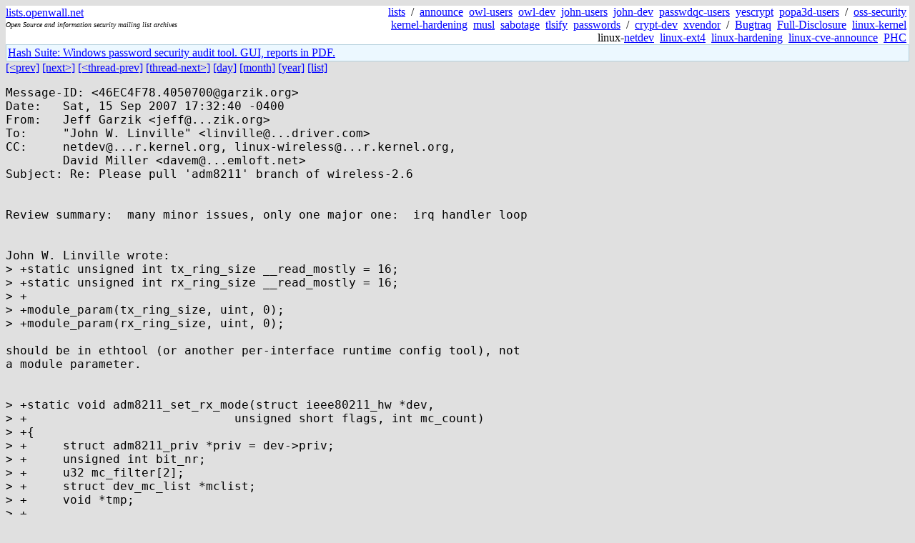

--- FILE ---
content_type: text/html; charset=utf-8
request_url: https://lists.openwall.net/netdev/2007/09/15/44
body_size: 12055
content:
<!DOCTYPE HTML PUBLIC "-//W3C//DTD HTML 4.0 Transitional//EN">
<html>
<head>
<meta name="viewport" content="width=device-width, initial-scale=1">
<style type="text/css">
body { font-size: 16px; }
.cal_brief { text-align: center; }
.cal_brief td:first-child { background: inherit; }
.cal_brief td { background: #ccc; width: 5ex; padding: 2px; }
.cal_big { text-align: center; padding: 0; margin: 0; }
.cal_big td { padding: 0 2px; }
.cal_mon { text-align: center; }
.cal_mon th { font-size: small; padding: 0; margin: 0; }
.cal_mon td { background: #ccc; width: 5ex; height: 1.5em;
	padding: 2px; text-align: right; }
.cal_mon td[colspan] { background: inherit; }
.cal_mon sup { color: #F0F0F0; text-align: left; float: left;
	margin-top: -2pt; font-weight: bold; }
.cal_mon a { text-align: right; margin-left: -4em; float: right; }
</style>

<title>netdev - Re: Please pull 'adm8211' branch of wireless-2.6</title>


</head>

<BODY bgcolor="#E0E0E0" text="black" link="blue" alink="red" vlink="navy">



<TABLE bgcolor="white" width="100%" border="0" cellspacing="0" cellpadding="0">
<TR>
<TD width="39%">
<A HREF="https://lists.openwall.net">lists.openwall.net</A>
<TD width="1%" rowspan="3">&nbsp;
<TD width="60%" align="right" rowspan="3">
<A HREF="/">lists</A>&nbsp;
/&nbsp;
<A HREF="https://www.openwall.com/lists/announce/">announce</A>&nbsp;
<A HREF="https://www.openwall.com/lists/owl-users/">owl-users</A>&nbsp;
<A HREF="https://www.openwall.com/lists/owl-dev/">owl-dev</A>&nbsp;
<A HREF="https://www.openwall.com/lists/john-users/">john-users</A>&nbsp;
<A HREF="https://www.openwall.com/lists/john-dev/">john-dev</A>&nbsp;
<A HREF="https://www.openwall.com/lists/passwdqc-users/">passwdqc-users</A>&nbsp;
<A HREF="https://www.openwall.com/lists/yescrypt/">yescrypt</A>&nbsp;
<A HREF="https://www.openwall.com/lists/popa3d-users/">popa3d-users</A>&nbsp;
/&nbsp;
<A HREF="https://www.openwall.com/lists/oss-security/">oss-security</A>&nbsp;
<A HREF="https://www.openwall.com/lists/kernel-hardening/">kernel-hardening</A>&nbsp;
<A HREF="https://www.openwall.com/lists/musl/">musl</A>&nbsp;
<A HREF="https://www.openwall.com/lists/sabotage/">sabotage</A>&nbsp;
<A HREF="https://www.openwall.com/lists/tlsify/">tlsify</A>&nbsp;
<A HREF="https://www.openwall.com/lists/passwords/">passwords</A>&nbsp;
/&nbsp;
<A HREF="https://www.openwall.com/lists/crypt-dev/">crypt-dev</A>&nbsp;
<A HREF="https://www.openwall.com/lists/xvendor/">xvendor</A>&nbsp;
/&nbsp;
<A HREF="/bugtraq/">Bugtraq</A>&nbsp;
<A HREF="/full-disclosure/">Full-Disclosure</A>&nbsp;
<A HREF="/linux-kernel/">linux-kernel</A>&nbsp;
linux-<A HREF="/netdev/">netdev</A>&nbsp;
<A HREF="/linux-ext4/">linux-ext4</A>&nbsp;
<a href="/linux-hardening/">linux-hardening</a>&nbsp;
<a href="/linux-cve-announce/">linux-cve-announce</a>&nbsp;
<a href="/phc-discussions/">PHC</a>&nbsp;
<TR><TD>
<DIV><FONT SIZE="-2"><I>Open Source and information security mailing list archives</I></FONT></DIV>
<TR><TD>&nbsp;
</TABLE>

<TABLE bgcolor="#B4D0DC" width="100%" border="0" cellspacing="0" cellpadding="1">
<TR><TD>
<TABLE width="100%" border="0" cellspacing="0" cellpadding="2">
<TR><TD bgcolor="#ECF8FF">

<a href="https://hashsuite.openwall.net">
Hash Suite: Windows password security audit tool. GUI, reports in PDF.</a>


</TABLE>
</TABLE>


<a href="43">[&lt;prev]</a> <a href="45">[next&gt;]</a> <a href="41">[&lt;thread-prev]</a> <a href="../../../2007/09/16/1">[thread-next&gt;]</a> <a href=".">[day]</a> <a href="..">[month]</a> <a href="../..">[year]</a> <a href="../../..">[list]</a>
<pre style="white-space: pre-wrap">
Message-ID: &lt;46EC4F78.4050700&#64;garzik.org&gt;
Date:	Sat, 15 Sep 2007 17:32:40 -0400
From:	Jeff Garzik &lt;jeff&#64;...zik.org&gt;
To:	"John W. Linville" &lt;linville&#64;...driver.com&gt;
CC:	netdev&#64;...r.kernel.org, linux-wireless&#64;...r.kernel.org,
	David Miller &lt;davem&#64;...emloft.net&gt;
Subject: Re: Please pull 'adm8211' branch of wireless-2.6


Review summary:  many minor issues, only one major one:  irq handler loop


John W. Linville wrote:
&gt; +static unsigned int tx_ring_size __read_mostly = 16;
&gt; +static unsigned int rx_ring_size __read_mostly = 16;
&gt; +
&gt; +module_param(tx_ring_size, uint, 0);
&gt; +module_param(rx_ring_size, uint, 0);

should be in ethtool (or another per-interface runtime config tool), not 
a module parameter.


&gt; +static void adm8211_set_rx_mode(struct ieee80211_hw *dev,
&gt; +				unsigned short flags, int mc_count)
&gt; +{
&gt; +	struct adm8211_priv *priv = dev-&gt;priv;
&gt; +	unsigned int bit_nr;
&gt; +	u32 mc_filter[2];
&gt; +	struct dev_mc_list *mclist;
&gt; +	void *tmp;
&gt; +
&gt; +	if (flags &amp; IFF_PROMISC) {
&gt; +		priv-&gt;nar |= ADM8211_NAR_PR;
&gt; +		priv-&gt;nar &amp;= ~ADM8211_NAR_MM;
&gt; +		mc_filter[1] = mc_filter[0] = ~0;
&gt; +	} else if ((flags &amp; IFF_ALLMULTI) || (mc_count &gt; -1)) {

mc_count &gt; -1 ?

what kind of bogus placeholder is that?


&gt; +		priv-&gt;nar &amp;= ~ADM8211_NAR_PR;
&gt; +		priv-&gt;nar |= ADM8211_NAR_MM;
&gt; +		mc_filter[1] = mc_filter[0] = ~0;
&gt; +	} else {
&gt; +		priv-&gt;nar &amp;= ~(ADM8211_NAR_MM | ADM8211_NAR_PR);
&gt; +		mc_filter[1] = mc_filter[0] = 0;
&gt; +		mclist = NULL;
&gt; +		while ((mclist = ieee80211_get_mc_list_item(dev, mclist, &amp;tmp))) {
&gt; +			bit_nr = ether_crc(ETH_ALEN, mclist-&gt;dmi_addr) &gt;&gt; 26;
&gt; +
&gt; +			bit_nr &amp;= 0x3F;
&gt; +			mc_filter[bit_nr &gt;&gt; 5] |= 1 &lt;&lt; (bit_nr &amp; 31);
&gt; +		}
&gt; +	}
&gt; +
&gt; +	ADM8211_IDLE_RX();
&gt; +
&gt; +	ADM8211_CSR_WRITE(MAR0, mc_filter[0]);
&gt; +	ADM8211_CSR_WRITE(MAR1, mc_filter[1]);
&gt; +	ADM8211_CSR_READ(NAR);
&gt; +
&gt; +	if (flags &amp; IFF_PROMISC)
&gt; +		dev-&gt;flags |= IEEE80211_HW_RX_INCLUDES_FCS;
&gt; +	else
&gt; +		dev-&gt;flags &amp;= ~IEEE80211_HW_RX_INCLUDES_FCS;

why does promisc dictate inclusion of FCS?


&gt; +static void adm8211_interrupt_tci(struct ieee80211_hw *dev)
&gt; +{
&gt; +	struct adm8211_priv *priv = dev-&gt;priv;
&gt; +	unsigned int dirty_tx;
&gt; +
&gt; +	spin_lock(&amp;priv-&gt;lock);
&gt; +
&gt; +	for (dirty_tx = priv-&gt;dirty_tx; priv-&gt;cur_tx - dirty_tx; dirty_tx++) {
&gt; +		unsigned int entry = dirty_tx % priv-&gt;tx_ring_size;
&gt; +		u32 status = le32_to_cpu(priv-&gt;tx_ring[entry].status);
&gt; +		struct adm8211_tx_ring_info *info;
&gt; +		struct sk_buff *skb;
&gt; +
&gt; +		if (status &amp; TDES0_CONTROL_OWN ||
&gt; +		    !(status &amp; TDES0_CONTROL_DONE))
&gt; +			break;
&gt; +
&gt; +		info = &amp;priv-&gt;tx_buffers[entry];
&gt; +		skb = info-&gt;skb;
&gt; +
&gt; +		/* TODO: check TDES0_STATUS_TUF and TDES0_STATUS_TRO */
&gt; +
&gt; +		pci_unmap_single(priv-&gt;pdev, info-&gt;mapping,
&gt; +				 info-&gt;skb-&gt;len, PCI_DMA_TODEVICE);
&gt; +
&gt; +		if (info-&gt;tx_control.flags &amp; IEEE80211_TXCTL_REQ_TX_STATUS) {
&gt; +			struct ieee80211_tx_status tx_status = {{0}};
&gt; +			struct ieee80211_hdr *hdr;
&gt; +			size_t hdrlen = info-&gt;hdrlen;
&gt; +
&gt; +			skb_pull(skb, sizeof(struct adm8211_tx_hdr));
&gt; +			hdr = (struct ieee80211_hdr *)skb_push(skb, hdrlen);
&gt; +			memcpy(hdr, skb-&gt;cb, hdrlen);
&gt; +			memcpy(&amp;tx_status.control, &amp;info-&gt;tx_control,
&gt; +			       sizeof(tx_status.control));
&gt; +			if (!(status &amp; TDES0_STATUS_ES))
&gt; +				tx_status.flags |= IEEE80211_TX_STATUS_ACK;
&gt; +			ieee80211_tx_status_irqsafe(dev, skb, &amp;tx_status);
&gt; +		} else
&gt; +			dev_kfree_skb_irq(skb);
&gt; +		info-&gt;skb = NULL;
&gt; +	}
&gt; +
&gt; +	if (priv-&gt;cur_tx - dirty_tx &lt; priv-&gt;tx_ring_size - 2)
&gt; +		ieee80211_wake_queue(dev, 0);

not this driver's fault, but, ieee80211_wake_queue() warrants revisiting 
now that MQ stuff is in

when queue==0 is hardcoded, you can just use netif_wake/stop_queue() AFAICS


&gt; +static void adm8211_interrupt_rci(struct ieee80211_hw *dev)
&gt; +{
&gt; +	struct adm8211_priv *priv = dev-&gt;priv;
&gt; +	unsigned int entry = priv-&gt;cur_rx % priv-&gt;rx_ring_size;
&gt; +	u32 status;
&gt; +	unsigned int pktlen;
&gt; +	struct sk_buff *skb, *newskb;
&gt; +	unsigned int limit = priv-&gt;rx_ring_size;
&gt; +	static const u8 rate_tbl[] = {10, 20, 55, 110, 220};
&gt; +	u8 rssi, rate;
&gt; +
&gt; +	while (!(priv-&gt;rx_ring[entry].status &amp; cpu_to_le32(RDES0_STATUS_OWN))) {
&gt; +		if (!limit--)
&gt; +			break;
&gt; +
&gt; +		status = le32_to_cpu(priv-&gt;rx_ring[entry].status);
&gt; +		rate = (status &amp; RDES0_STATUS_RXDR) &gt;&gt; 12;
&gt; +		rssi = le32_to_cpu(priv-&gt;rx_ring[entry].length) &amp;
&gt; +			RDES1_STATUS_RSSI;
&gt; +
&gt; +		pktlen = status &amp; RDES0_STATUS_FL;
&gt; +		if (pktlen &gt; RX_PKT_SIZE) {
&gt; +			if (net_ratelimit())
&gt; +				printk(KERN_DEBUG "%s: frame too long (%d)\n",
&gt; +				       wiphy_name(dev-&gt;wiphy), pktlen);
&gt; +			pktlen = RX_PKT_SIZE;
&gt; +		}
&gt; +
&gt; +		if (!priv-&gt;soft_rx_crc &amp;&amp; status &amp; RDES0_STATUS_ES) {
&gt; +			skb = NULL; /* old buffer will be reused */
&gt; +			/* TODO: update RX error stats */
&gt; +			/* TODO: check RDES0_STATUS_CRC*E */
&gt; +		} else if (pktlen &lt; RX_COPY_BREAK) {
&gt; +			skb = dev_alloc_skb(pktlen);
&gt; +			if (skb) {
&gt; +				pci_dma_sync_single_for_cpu(
&gt; +					priv-&gt;pdev,
&gt; +					priv-&gt;rx_buffers[entry].mapping,
&gt; +					pktlen, PCI_DMA_FROMDEVICE);
&gt; +				memcpy(skb_put(skb, pktlen),
&gt; +				       skb_tail_pointer(priv-&gt;rx_buffers[entry].skb),
&gt; +				       pktlen);
&gt; +				pci_dma_sync_single_for_device(
&gt; +					priv-&gt;pdev,
&gt; +					priv-&gt;rx_buffers[entry].mapping,
&gt; +					RX_PKT_SIZE, PCI_DMA_FROMDEVICE);
&gt; +			}
&gt; +		} else {
&gt; +			newskb = dev_alloc_skb(RX_PKT_SIZE);
&gt; +			if (newskb) {
&gt; +				skb = priv-&gt;rx_buffers[entry].skb;
&gt; +				skb_put(skb, pktlen);
&gt; +				pci_unmap_single(
&gt; +					priv-&gt;pdev,
&gt; +					priv-&gt;rx_buffers[entry].mapping,
&gt; +					RX_PKT_SIZE, PCI_DMA_FROMDEVICE);
&gt; +				priv-&gt;rx_buffers[entry].skb = newskb;
&gt; +				priv-&gt;rx_buffers[entry].mapping =
&gt; +					pci_map_single(priv-&gt;pdev,
&gt; +						       skb_tail_pointer(newskb),
&gt; +						       RX_PKT_SIZE,
&gt; +						       PCI_DMA_FROMDEVICE);
&gt; +			} else {
&gt; +				skb = NULL;
&gt; +				/* TODO: update rx dropped stats */
&gt; +			}
&gt; +
&gt; +			priv-&gt;rx_ring[entry].buffer1 =
&gt; +				cpu_to_le32(priv-&gt;rx_buffers[entry].mapping);
&gt; +		}
&gt; +
&gt; +		priv-&gt;rx_ring[entry].status = cpu_to_le32(RDES0_STATUS_OWN |
&gt; +							  RDES0_STATUS_SQL);
&gt; +		priv-&gt;rx_ring[entry].length =
&gt; +			cpu_to_le32(RX_PKT_SIZE |
&gt; +				    (entry == priv-&gt;rx_ring_size - 1 ?
&gt; +				     RDES1_CONTROL_RER : 0));
&gt; +
&gt; +		if (skb) {
&gt; +			struct ieee80211_rx_status rx_status = {0};
&gt; +
&gt; +			if (priv-&gt;revid &lt; ADM8211_REV_CA)
&gt; +				rx_status.ssi = rssi;
&gt; +			else
&gt; +				rx_status.ssi = 100 - rssi;
&gt; +
&gt; +			if (rate &lt;= 4)
&gt; +				rx_status.rate = rate_tbl[rate];
&gt; +
&gt; +			rx_status.channel = priv-&gt;channel;
&gt; +			rx_status.freq = adm8211_channels[priv-&gt;channel - 1].freq;
&gt; +			rx_status.phymode = MODE_IEEE80211B;
&gt; +
&gt; +			ieee80211_rx_irqsafe(dev, skb, &amp;rx_status);
&gt; +		}
&gt; +
&gt; +		entry = (++priv-&gt;cur_rx) % priv-&gt;rx_ring_size;

the '%' operator is expensive.  mask combined with power-of-2 is better


&gt; +static irqreturn_t adm8211_interrupt(int irq, void *dev_id)
&gt; +{
&gt; +#define ADM8211_INT(x)							   \
&gt; +do {									   \
&gt; +	if (unlikely(stsr &amp; ADM8211_STSR_ ## x))			   \
&gt; +		printk(KERN_DEBUG "%s: " #x "\n", wiphy_name(dev-&gt;wiphy)); \
&gt; +} while (0)
&gt; +
&gt; +	struct ieee80211_hw *dev = dev_id;
&gt; +	struct adm8211_priv *priv = dev-&gt;priv;
&gt; +	unsigned int count = 0;
&gt; +	u32 stsr;
&gt; +
&gt; +	do {
&gt; +		stsr = ADM8211_CSR_READ(STSR);
&gt; +		ADM8211_CSR_WRITE(STSR, stsr);
&gt; +		if (stsr == 0xffffffff)
&gt; +			return IRQ_HANDLED;
&gt; +
&gt; +		if (!(stsr &amp; (ADM8211_STSR_NISS | ADM8211_STSR_AISS)))
&gt; +			break;
&gt; +
&gt; +		if (stsr &amp; ADM8211_STSR_RCI)
&gt; +			adm8211_interrupt_rci(dev);
&gt; +		if (stsr &amp; ADM8211_STSR_TCI)
&gt; +			adm8211_interrupt_tci(dev);
&gt; +
&gt; +		/*ADM8211_INT(LinkOn);*/
&gt; +		/*ADM8211_INT(LinkOff);*/
&gt; +
&gt; +		ADM8211_INT(PCF);
&gt; +		ADM8211_INT(BCNTC);
&gt; +		ADM8211_INT(GPINT);
&gt; +		ADM8211_INT(ATIMTC);
&gt; +		ADM8211_INT(TSFTF);
&gt; +		ADM8211_INT(TSCZ);
&gt; +		ADM8211_INT(SQL);
&gt; +		ADM8211_INT(WEPTD);
&gt; +		ADM8211_INT(ATIME);
&gt; +		/*ADM8211_INT(TBTT);*/
&gt; +		ADM8211_INT(TEIS);
&gt; +		ADM8211_INT(FBE);
&gt; +		ADM8211_INT(REIS);
&gt; +		ADM8211_INT(GPTT);
&gt; +		ADM8211_INT(RPS);
&gt; +		ADM8211_INT(RDU);
&gt; +		ADM8211_INT(TUF);
&gt; +		/*ADM8211_INT(TRT);*/
&gt; +		/*ADM8211_INT(TLT);*/
&gt; +		/*ADM8211_INT(TDU);*/
&gt; +		ADM8211_INT(TPS);

lame.  WAY too many branches, even if marked with unlikely()

this should be surrounded by a single "if stsr &amp; 
BITS_WE_SHOULD_NEVER_SEE" test


&gt; +	} while (count++ &lt; 20);

NAK -- talk about back to the past.

It's bogus to loop in the interrupt handler, then loop again in both RX 
and TX paths.  You are getting close to reinventing the wheel here.

Use NAPI rather than doing such a loop.



&gt; +#define WRITE_SYN(name,v_mask,v_shift,a_mask,a_shift,bits,prewrite,postwrite)\
&gt; +static void adm8211_rf_write_syn_ ## name (struct ieee80211_hw *dev,	     \
&gt; +					   u16 addr, u32 value) {	     \
&gt; +	struct adm8211_priv *priv = dev-&gt;priv;				     \
&gt; +	unsigned int i;							     \
&gt; +	u32 reg, bitbuf;						     \
&gt; +									     \
&gt; +	value &amp;= v_mask;						     \
&gt; +	addr &amp;= a_mask;							     \
&gt; +	bitbuf = (value &lt;&lt; v_shift) | (addr &lt;&lt; a_shift);		     \
&gt; +									     \
&gt; +	ADM8211_CSR_WRITE(SYNRF, ADM8211_SYNRF_IF_SELECT_1);		     \
&gt; +	ADM8211_CSR_READ(SYNRF);					     \
&gt; +	ADM8211_CSR_WRITE(SYNRF, ADM8211_SYNRF_IF_SELECT_0);		     \
&gt; +	ADM8211_CSR_READ(SYNRF);					     \
&gt; +									     \
&gt; +	if (prewrite) {							     \
&gt; +		ADM8211_CSR_WRITE(SYNRF, ADM8211_SYNRF_WRITE_SYNDATA_0);     \
&gt; +		ADM8211_CSR_READ(SYNRF);				     \
&gt; +	}								     \
&gt; +									     \
&gt; +	for (i = 0; i &lt;= bits; i++) {					     \
&gt; +		if (bitbuf &amp; (1 &lt;&lt; (bits - i)))				     \
&gt; +			reg = ADM8211_SYNRF_WRITE_SYNDATA_1;		     \
&gt; +		else							     \
&gt; +			reg = ADM8211_SYNRF_WRITE_SYNDATA_0;		     \
&gt; +									     \
&gt; +		ADM8211_CSR_WRITE(SYNRF, reg);				     \
&gt; +		ADM8211_CSR_READ(SYNRF);				     \
&gt; +									     \
&gt; +		ADM8211_CSR_WRITE(SYNRF, reg | ADM8211_SYNRF_WRITE_CLOCK_1); \
&gt; +		ADM8211_CSR_READ(SYNRF);				     \
&gt; +		ADM8211_CSR_WRITE(SYNRF, reg | ADM8211_SYNRF_WRITE_CLOCK_0); \
&gt; +		ADM8211_CSR_READ(SYNRF);				     \
&gt; +	}								     \
&gt; +									     \
&gt; +	if (postwrite == 1) {						     \
&gt; +		ADM8211_CSR_WRITE(SYNRF, reg | ADM8211_SYNRF_IF_SELECT_0);   \
&gt; +		ADM8211_CSR_READ(SYNRF);				     \
&gt; +	}								     \
&gt; +	if (postwrite == 2) {						     \
&gt; +		ADM8211_CSR_WRITE(SYNRF, reg | ADM8211_SYNRF_IF_SELECT_1);   \
&gt; +		ADM8211_CSR_READ(SYNRF);				     \
&gt; +	}								     \
&gt; +									     \
&gt; +	ADM8211_CSR_WRITE(SYNRF, 0);					     \
&gt; +	ADM8211_CSR_READ(SYNRF);					     \
&gt; +}
&gt; +
&gt; +WRITE_SYN(max2820,  0x00FFF, 0, 0x0F, 12, 15, 1, 1)
&gt; +WRITE_SYN(al2210l,  0xFFFFF, 4, 0x0F,  0, 23, 1, 1)
&gt; +WRITE_SYN(rfmd2958, 0x3FFFF, 0, 0x1F, 18, 23, 0, 1)
&gt; +WRITE_SYN(rfmd2948, 0x0FFFF, 4, 0x0F,  0, 21, 0, 2)

code bloat from hell.  just pass these arguments (or a pointer to an 
entry in a table that contains this info)



&gt; +static void adm8211_hw_init(struct ieee80211_hw *dev)
&gt; +{
&gt; +	struct adm8211_priv *priv = dev-&gt;priv;
&gt; +	u32 reg;
&gt; +	u8 cline;
&gt; +
&gt; +	reg = le32_to_cpu(ADM8211_CSR_READ(PAR));
&gt; +	reg |= ADM8211_PAR_MRLE | ADM8211_PAR_MRME;
&gt; +	reg &amp;= ~(ADM8211_PAR_BAR | ADM8211_PAR_CAL);

what do BAR and CAL bits do?


&gt; +	if (!pci_set_mwi(priv-&gt;pdev)) {
&gt; +		reg |= 0x1 &lt;&lt; 24;
&gt; +		pci_read_config_byte(priv-&gt;pdev, PCI_CACHE_LINE_SIZE, &amp;cline);
&gt; +
&gt; +		switch (cline) {
&gt; +		case  0x8: reg |= (0x1 &lt;&lt; 14);
&gt; +			   break;
&gt; +		case 0x16: reg |= (0x2 &lt;&lt; 14);
&gt; +			   break;
&gt; +		case 0x32: reg |= (0x3 &lt;&lt; 14);
&gt; +			   break;
&gt; +		  default: reg |= (0x0 &lt;&lt; 14);
&gt; +			   break;
&gt; +		}
&gt; +	}
&gt; +
&gt; +	ADM8211_CSR_WRITE(PAR, reg);

this should be set regardless of MWI usage AFAICS


&gt; +	reg = ADM8211_CSR_READ(CSR_TEST1);
&gt; +	reg &amp;= ~(0xF &lt;&lt; 28);
&gt; +	reg |= (1 &lt;&lt; 28) | (1 &lt;&lt; 31);
&gt; +	ADM8211_CSR_WRITE(CSR_TEST1, reg);
&gt; +
&gt; +	/* lose link after 4 lost beacons */
&gt; +	reg = (0x04 &lt;&lt; 21) | ADM8211_WCSR_TSFTWE | ADM8211_WCSR_LSOE;
&gt; +	ADM8211_CSR_WRITE(WCSR, reg);
&gt; +
&gt; +	/* Disable APM, enable receive FIFO threshold, and set drain receive
&gt; +	 * threshold to store-and-forward */
&gt; +	reg = ADM8211_CSR_READ(CMDR);
&gt; +	reg &amp;= ~(ADM8211_CMDR_APM | ADM8211_CMDR_DRT);
&gt; +	reg |= ADM8211_CMDR_RTE | ADM8211_CMDR_DRT_SF;
&gt; +	ADM8211_CSR_WRITE(CMDR, reg);
&gt; +
&gt; +	adm8211_set_rate(dev);
&gt; +
&gt; +	/* 4-bit values:
&gt; +	 * PWR1UP   = 8 * 2 ms
&gt; +	 * PWR0PAPE = 8 us or 5 us
&gt; +	 * PWR1PAPE = 1 us or 3 us
&gt; +	 * PWR0TRSW = 5 us
&gt; +	 * PWR1TRSW = 12 us
&gt; +	 * PWR0PE2  = 13 us
&gt; +	 * PWR1PE2  = 1 us
&gt; +	 * PWR0TXPE = 8 or 6 */
&gt; +	if (priv-&gt;revid &lt; ADM8211_REV_CA)
&gt; +		ADM8211_CSR_WRITE(TOFS2, 0x8815cd18);
&gt; +	else
&gt; +		ADM8211_CSR_WRITE(TOFS2, 0x8535cd16);
&gt; +
&gt; +	/* Enable store and forward for transmit */
&gt; +	priv-&gt;nar = ADM8211_NAR_SF | ADM8211_NAR_PB;
&gt; +	ADM8211_CSR_WRITE(NAR, priv-&gt;nar);
&gt; +
&gt; +	/* Reset RF */
&gt; +	ADM8211_CSR_WRITE(SYNRF, ADM8211_SYNRF_RADIO);
&gt; +	ADM8211_CSR_READ(SYNRF);
&gt; +	msleep(10);
&gt; +	ADM8211_CSR_WRITE(SYNRF, 0);
&gt; +	ADM8211_CSR_READ(SYNRF);
&gt; +	msleep(5);
&gt; +
&gt; +	/* Set CFP Max Duration to 0x10 TU */
&gt; +	reg = ADM8211_CSR_READ(CFPP);
&gt; +	reg &amp;= ~(0xffff &lt;&lt; 8);
&gt; +	reg |= 0x0010 &lt;&lt; 8;
&gt; +	ADM8211_CSR_WRITE(CFPP, reg);
&gt; +
&gt; +	/* USCNT = 0x16 (number of system clocks, 22 MHz, in 1us
&gt; +	 * TUCNT = 0x3ff - Tu counter 1024 us  */
&gt; +	ADM8211_CSR_WRITE(TOFS0, (0x16 &lt;&lt; 24) | 0x3ff);
&gt; +
&gt; +	/* SLOT=20 us, SIFS=110 cycles of 22 MHz (5 us),
&gt; +	 * DIFS=50 us, EIFS=100 us */
&gt; +	if (priv-&gt;revid &lt; ADM8211_REV_CA)
&gt; +		ADM8211_CSR_WRITE(IFST, (20 &lt;&lt; 23) | (110 &lt;&lt; 15) |
&gt; +					(50 &lt;&lt; 9)  | 100);
&gt; +	else
&gt; +		ADM8211_CSR_WRITE(IFST, (20 &lt;&lt; 23) | (24 &lt;&lt; 15) |
&gt; +					(50 &lt;&lt; 9)  | 100);
&gt; +
&gt; +	/* PCNT = 1 (MAC idle time awake/sleep, unit S)
&gt; +	 * RMRD = 2346 * 8 + 1 us (max RX duration)  */
&gt; +	ADM8211_CSR_WRITE(RMD, (1 &lt;&lt; 16) | 18769);
&gt; +
&gt; +	/* MART=65535 us, MIRT=256 us, TSFTOFST=0 us */
&gt; +	ADM8211_CSR_WRITE(RSPT, 0xffffff00);
&gt; +
&gt; +	/* Initialize BBP (and SYN) */
&gt; +	adm8211_hw_init_bbp(dev);
&gt; +
&gt; +	/* make sure interrupts are off */
&gt; +	ADM8211_CSR_WRITE(IER, 0);
&gt; +
&gt; +	/* ACK interrupts */
&gt; +	ADM8211_CSR_WRITE(STSR, ADM8211_CSR_READ(STSR));
&gt; +
&gt; +	/* Setup WEP (turns it off for now) */
&gt; +	reg = ADM8211_CSR_READ(MACTEST);
&gt; +	reg &amp;= ~(7 &lt;&lt; 20);
&gt; +	ADM8211_CSR_WRITE(MACTEST, reg);
&gt; +
&gt; +	reg = ADM8211_CSR_READ(WEPCTL);
&gt; +	reg &amp;= ~ADM8211_WEPCTL_WEPENABLE;
&gt; +	reg |= ADM8211_WEPCTL_WEPRXBYP;
&gt; +	ADM8211_CSR_WRITE(WEPCTL, reg);
&gt; +
&gt; +	/* Clear the missed-packet counter. */
&gt; +	ADM8211_CSR_READ(LPC);
&gt; +
&gt; +	if (!priv-&gt;mac_addr)
&gt; +		return;
&gt; +
&gt; +	/* set mac address */
&gt; +	ADM8211_CSR_WRITE(PAR0, *(u32 *)priv-&gt;mac_addr);
&gt; +	ADM8211_CSR_WRITE(PAR1, *(u16 *)&amp;priv-&gt;mac_addr[4]);
&gt; +}

&gt; +static int adm8211_init_rings(struct ieee80211_hw *dev)
&gt; +{
&gt; +	struct adm8211_priv *priv = dev-&gt;priv;
&gt; +	struct adm8211_desc *desc = NULL;
&gt; +	struct adm8211_rx_ring_info *rx_info;
&gt; +	struct adm8211_tx_ring_info *tx_info;
&gt; +	unsigned int i;
&gt; +
&gt; +	for (i = 0; i &lt; priv-&gt;rx_ring_size; i++) {
&gt; +		desc = &amp;priv-&gt;rx_ring[i];
&gt; +		desc-&gt;status = 0;
&gt; +		desc-&gt;length = cpu_to_le32(RX_PKT_SIZE);
&gt; +		priv-&gt;rx_buffers[i].skb = NULL;
&gt; +	}
&gt; +	/* Mark the end of RX ring; hw returns to base address after this
&gt; +	 * descriptor */
&gt; +	desc-&gt;length |= cpu_to_le32(RDES1_CONTROL_RER);
&gt; +
&gt; +	for (i = 0; i &lt; priv-&gt;rx_ring_size; i++) {
&gt; +		desc = &amp;priv-&gt;rx_ring[i];
&gt; +		rx_info = &amp;priv-&gt;rx_buffers[i];
&gt; +
&gt; +		rx_info-&gt;skb = dev_alloc_skb(RX_PKT_SIZE);
&gt; +		if (rx_info-&gt;skb == NULL)
&gt; +			break;

it seems highly bogus to set RX_PKT_SIZE for all RX descriptors, then 
bail if allocation starts failing.  the state of the ring becomes out of 
sync with reality.




&gt; +/* Transmit skb w/adm8211_tx_hdr (802.11 header created by hardware) */
&gt; +static void adm8211_tx_raw(struct ieee80211_hw *dev, struct sk_buff *skb,
&gt; +			   u16 plcp_signal,
&gt; +			   struct ieee80211_tx_control *control,
&gt; +			   size_t hdrlen)
&gt; +{
&gt; +	struct adm8211_priv *priv = dev-&gt;priv;
&gt; +	unsigned long flags;
&gt; +	dma_addr_t mapping;
&gt; +	unsigned int entry;
&gt; +	u32 flag;
&gt; +
&gt; +	mapping = pci_map_single(priv-&gt;pdev, skb-&gt;data, skb-&gt;len,
&gt; +				 PCI_DMA_TODEVICE);
&gt; +
&gt; +	spin_lock_irqsave(&amp;priv-&gt;lock, flags);
&gt; +
&gt; +	if (priv-&gt;cur_tx - priv-&gt;dirty_tx == priv-&gt;tx_ring_size / 2)
&gt; +		flag = TDES1_CONTROL_IC | TDES1_CONTROL_LS | TDES1_CONTROL_FS;
&gt; +	else
&gt; +		flag = TDES1_CONTROL_LS | TDES1_CONTROL_FS;
&gt; +
&gt; +	if (priv-&gt;cur_tx - priv-&gt;dirty_tx == priv-&gt;tx_ring_size - 2)

extra parens would be nice for readability


&gt; +		ieee80211_stop_queue(dev, 0);

same as above:  when queue==0 is hardcoded, things (in the stack) could 
be simplified.  not a comment on this driver, but a comment on the stack.


&gt; +	entry = priv-&gt;cur_tx % priv-&gt;tx_ring_size;

'%' is expensive


&gt; +	priv-&gt;tx_buffers[entry].skb = skb;
&gt; +	priv-&gt;tx_buffers[entry].mapping = mapping;
&gt; +	memcpy(&amp;priv-&gt;tx_buffers[entry].tx_control, control, sizeof(*control));
&gt; +	priv-&gt;tx_buffers[entry].hdrlen = hdrlen;
&gt; +	priv-&gt;tx_ring[entry].buffer1 = cpu_to_le32(mapping);
&gt; +
&gt; +	if (entry == priv-&gt;tx_ring_size - 1)
&gt; +		flag |= TDES1_CONTROL_TER;
&gt; +	priv-&gt;tx_ring[entry].length = cpu_to_le32(flag | skb-&gt;len);
&gt; +
&gt; +	/* Set TX rate (SIGNAL field in PLCP PPDU format) */
&gt; +	flag = TDES0_CONTROL_OWN | (plcp_signal &lt;&lt; 20) | 8 /* ? */;
&gt; +	priv-&gt;tx_ring[entry].status = cpu_to_le32(flag);
&gt; +
&gt; +	priv-&gt;cur_tx++;
&gt; +
&gt; +	spin_unlock_irqrestore(&amp;priv-&gt;lock, flags);
&gt; +
&gt; +	/* Trigger transmit poll */
&gt; +	ADM8211_CSR_WRITE(TDR, 0);
&gt; +}
&gt; +
&gt; +/* Put adm8211_tx_hdr on skb and transmit */
&gt; +static int adm8211_tx(struct ieee80211_hw *dev, struct sk_buff *skb,
&gt; +		      struct ieee80211_tx_control *control)
&gt; +{
&gt; +	struct adm8211_tx_hdr *txhdr;
&gt; +	u16 fc;
&gt; +	size_t payload_len, hdrlen;
&gt; +	int plcp, dur, len, plcp_signal, short_preamble;
&gt; +	struct ieee80211_hdr *hdr;
&gt; +
&gt; +	if (control-&gt;tx_rate &lt; 0) {
&gt; +		short_preamble = 1;
&gt; +		plcp_signal = -control-&gt;tx_rate;
&gt; +	} else {
&gt; +		short_preamble = 0;
&gt; +		plcp_signal = control-&gt;tx_rate;
&gt; +	}
&gt; +
&gt; +	hdr = (struct ieee80211_hdr *)skb-&gt;data;
&gt; +	fc = le16_to_cpu(hdr-&gt;frame_control) &amp; ~IEEE80211_FCTL_PROTECTED;
&gt; +	hdrlen = ieee80211_get_hdrlen(fc);
&gt; +	memcpy(skb-&gt;cb, skb-&gt;data, hdrlen);

to confirm:  I thought skb-&gt;cb was owned by the skb creator?  In this 
the driver is definitely _not_ the skb creator

maybe this is just a wireless thing I need to learn.


&gt; +	hdr = (struct ieee80211_hdr *)skb-&gt;cb;
&gt; +	skb_pull(skb, hdrlen);
&gt; +	payload_len = skb-&gt;len;
&gt; +
&gt; +	txhdr = (struct adm8211_tx_hdr *) skb_push(skb, sizeof(*txhdr));
&gt; +	memset(txhdr, 0, sizeof(*txhdr));
&gt; +	memcpy(txhdr-&gt;da, ieee80211_get_DA(hdr), ETH_ALEN);
&gt; +	txhdr-&gt;signal = plcp_signal;
&gt; +	txhdr-&gt;frame_body_size = cpu_to_le16(payload_len);
&gt; +	txhdr-&gt;frame_control = hdr-&gt;frame_control;
&gt; +
&gt; +	len = hdrlen + payload_len + FCS_LEN;
&gt; +	if (fc &amp; IEEE80211_FCTL_PROTECTED)
&gt; +		len += 8;
&gt; +
&gt; +	txhdr-&gt;frag = cpu_to_le16(0x0FFF);
&gt; +	adm8211_calc_durations(&amp;dur, &amp;plcp, payload_len,
&gt; +			       len, plcp_signal, short_preamble);
&gt; +	txhdr-&gt;plcp_frag_head_len = cpu_to_le16(plcp);
&gt; +	txhdr-&gt;plcp_frag_tail_len = cpu_to_le16(plcp);
&gt; +	txhdr-&gt;dur_frag_head = cpu_to_le16(dur);
&gt; +	txhdr-&gt;dur_frag_tail = cpu_to_le16(dur);
&gt; +
&gt; +	txhdr-&gt;header_control = cpu_to_le16(ADM8211_TXHDRCTL_ENABLE_EXTEND_HEADER);
&gt; +
&gt; +	if (short_preamble)
&gt; +		txhdr-&gt;header_control |= cpu_to_le16(ADM8211_TXHDRCTL_SHORT_PREAMBLE);
&gt; +
&gt; +	if (control-&gt;flags &amp; IEEE80211_TXCTL_USE_RTS_CTS)
&gt; +		txhdr-&gt;header_control |= cpu_to_le16(ADM8211_TXHDRCTL_ENABLE_RTS);
&gt; +
&gt; +	if (fc &amp; IEEE80211_FCTL_PROTECTED)
&gt; +		txhdr-&gt;header_control |= cpu_to_le16(ADM8211_TXHDRCTL_ENABLE_WEP_ENGINE);
&gt; +
&gt; +	txhdr-&gt;retry_limit = control-&gt;retry_limit;
&gt; +
&gt; +	adm8211_tx_raw(dev, skb, plcp_signal, control, hdrlen);
&gt; +
&gt; +	return NETDEV_TX_OK;
&gt; +}
&gt; +
&gt; +static int adm8211_alloc_rings(struct ieee80211_hw *dev)
&gt; +{
&gt; +	struct adm8211_priv *priv = dev-&gt;priv;
&gt; +	unsigned int ring_size;
&gt; +
&gt; +	priv-&gt;rx_buffers = kmalloc(sizeof(*priv-&gt;rx_buffers) * priv-&gt;rx_ring_size +
&gt; +				   sizeof(*priv-&gt;tx_buffers) * priv-&gt;tx_ring_size, GFP_KERNEL);
&gt; +	if (!priv-&gt;rx_buffers)
&gt; +		return -ENOMEM;
&gt; +
&gt; +	priv-&gt;tx_buffers = (void *)priv-&gt;rx_buffers +
&gt; +			   sizeof(*priv-&gt;rx_buffers) * priv-&gt;rx_ring_size;
&gt; +
&gt; +	/* Allocate TX/RX descriptors */
&gt; +	ring_size = sizeof(struct adm8211_desc) * priv-&gt;rx_ring_size +
&gt; +		    sizeof(struct adm8211_desc) * priv-&gt;tx_ring_size;
&gt; +	priv-&gt;rx_ring = pci_alloc_consistent(priv-&gt;pdev, ring_size,
&gt; +					     &amp;priv-&gt;rx_ring_dma);
&gt; +
&gt; +	if (!priv-&gt;rx_ring) {
&gt; +		kfree(priv-&gt;rx_buffers);
&gt; +		priv-&gt;rx_buffers = NULL;
&gt; +		priv-&gt;tx_buffers = NULL;
&gt; +		return -ENOMEM;
&gt; +	}
&gt; +
&gt; +	priv-&gt;tx_ring = (struct adm8211_desc *)(priv-&gt;rx_ring +
&gt; +						priv-&gt;rx_ring_size);
&gt; +	priv-&gt;tx_ring_dma = priv-&gt;rx_ring_dma +
&gt; +			    sizeof(struct adm8211_desc) * priv-&gt;rx_ring_size;
&gt; +

why not alloc ring contents (skbs) here too?


&gt; +static int __devinit adm8211_probe(struct pci_dev *pdev,
&gt; +				   const struct pci_device_id *id)
&gt; +{
&gt; +	struct ieee80211_hw *dev;
&gt; +	struct adm8211_priv *priv;
&gt; +	unsigned long mem_addr, mem_len;
&gt; +	unsigned int io_addr, io_len;
&gt; +	int err;
&gt; +	u32 reg;
&gt; +	u8 perm_addr[ETH_ALEN];
&gt; +
&gt; +#ifndef MODULE
&gt; +	static unsigned int cardidx;
&gt; +	if (!cardidx++)
&gt; +		printk(version);
&gt; +#endif

this is silly leftover logic from ancient days.

unconditionally printk() the version here, and remove from module init



&gt; +	err = pci_enable_device(pdev);
&gt; +	if (err) {
&gt; +		printk(KERN_ERR "%s (adm8211): Cannot enable new PCI device\n",
&gt; +		       pci_name(pdev));

no need for printk, PCI layer already does this


&gt; +		return err;
&gt; +	}
&gt; +
&gt; +	io_addr = pci_resource_start(pdev, 0);
&gt; +	io_len = pci_resource_len(pdev, 0);
&gt; +	mem_addr = pci_resource_start(pdev, 1);
&gt; +	mem_len = pci_resource_len(pdev, 1);
&gt; +	if (io_len &lt; 256 || mem_len &lt; 1024) {
&gt; +		printk(KERN_ERR "%s (adm8211): Too short PCI resources\n",
&gt; +		       pci_name(pdev));
&gt; +		goto err_disable_pdev;
&gt; +	}
&gt; +
&gt; +
&gt; +	/* check signature */
&gt; +	pci_read_config_dword(pdev, 0x80 /* CR32 */, &amp;reg);
&gt; +	if (reg != ADM8211_SIG1 &amp;&amp; reg != ADM8211_SIG2) {
&gt; +		printk(KERN_ERR "%s (adm8211): Invalid signature (0x%x)\n",
&gt; +		       pci_name(pdev), reg);
&gt; +		goto err_disable_pdev;
&gt; +	}
&gt; +
&gt; +	err = pci_request_regions(pdev, "adm8211");
&gt; +	if (err) {
&gt; +		printk(KERN_ERR "%s (adm8211): Cannot obtain PCI resources\n",
&gt; +		       pci_name(pdev));

ditto


&gt; +		return err; /* someone else grabbed it? don't disable it */
&gt; +	}
&gt; +
&gt; +	if (pci_set_dma_mask(pdev, DMA_32BIT_MASK) ||
&gt; +	    pci_set_consistent_dma_mask(pdev, DMA_32BIT_MASK)) {
&gt; +		printk(KERN_ERR "%s (adm8211): No suitable DMA available\n",
&gt; +		       pci_name(pdev));
&gt; +		goto err_free_reg;
&gt; +	}
&gt; +
&gt; +	pci_set_master(pdev);
&gt; +
&gt; +	dev = ieee80211_alloc_hw(sizeof(*priv), &amp;adm8211_ops);
&gt; +	if (!dev) {
&gt; +		printk(KERN_ERR "%s (adm8211): ieee80211 alloc failed\n",
&gt; +		       pci_name(pdev));
&gt; +		err = -ENOMEM;
&gt; +		goto err_free_reg;
&gt; +	}
&gt; +	priv = dev-&gt;priv;
&gt; +	priv-&gt;pdev = pdev;
&gt; +
&gt; +	spin_lock_init(&amp;priv-&gt;lock);
&gt; +
&gt; +	SET_IEEE80211_DEV(dev, &amp;pdev-&gt;dev);
&gt; +
&gt; +	pci_set_drvdata(pdev, dev);
&gt; +
&gt; +	priv-&gt;map = pci_iomap(pdev, 1, mem_len);
&gt; +	if (!priv-&gt;map)
&gt; +		priv-&gt;map = pci_iomap(pdev, 0, io_len);

is this paranoia?

just code 100% MMIO only, and ditch the iomap per-register-access overhead


&gt; +	pci_read_config_byte(pdev, PCI_CLASS_REVISION, &amp;priv-&gt;revid);

this is in struct pci_dev now




&gt; +static int __init adm8211_init(void)
&gt; +{
&gt; +#ifdef MODULE
&gt; +	printk(version);
&gt; +#endif

see above


&gt; +	return pci_register_driver(&amp;adm8211_driver);
&gt; +}
&gt; +
&gt; +
&gt; +static void __exit adm8211_exit(void)
&gt; +{
&gt; +	pci_unregister_driver(&amp;adm8211_driver);
&gt; --- /dev/null
&gt; +++ b/drivers/net/wireless/adm8211.h
&gt; @@ -0,0 +1,659 @@
&gt; +#ifndef ADM8211_H
&gt; +#define ADM8211_H
&gt; +
&gt; +/* ADM8211 Registers */
&gt; +
&gt; +/* CR32 (SIG) signature */
&gt; +#define ADM8211_SIG1		0x82011317 /* ADM8211A */
&gt; +#define ADM8211_SIG2		0x82111317 /* ADM8211B/ADM8211C */
&gt; +
&gt; +#define ADM8211_CSR_READ(r) ioread32(&amp;priv-&gt;map-&gt;r)
&gt; +#define ADM8211_CSR_WRITE(r, val) iowrite32((val), &amp;priv-&gt;map-&gt;r)

see above, re MMIO-only


&gt; +/* CSR (Host Control and Status Registers) */
&gt; +struct adm8211_csr {
&gt; +	__le32 PAR;		/* 0x00 CSR0 */
&gt; +	__le32 FRCTL;		/* 0x04 CSR0A */
&gt; +	__le32 TDR;		/* 0x08 CSR1 */
&gt; +	__le32 WTDP;		/* 0x0C CSR1A */
&gt; +	__le32 RDR;		/* 0x10 CSR2 */
&gt; +	__le32 WRDP;		/* 0x14 CSR2A */
&gt; +	__le32 RDB;		/* 0x18 CSR3 */
&gt; +	__le32 TDBH;		/* 0x1C CSR3A */
&gt; +	__le32 TDBD;		/* 0x20 CSR4 */
&gt; +	__le32 TDBP;		/* 0x24 CSR4A */
&gt; +	__le32 STSR;		/* 0x28 CSR5 */
&gt; +	__le32 TDBB;		/* 0x2C CSR5A */
&gt; +	__le32 NAR;		/* 0x30 CSR6 */
&gt; +	__le32 CSR6A;		/* reserved */
&gt; +	__le32 IER;		/* 0x38 CSR7 */
&gt; +	__le32 TKIPSCEP;	/* 0x3C CSR7A */
&gt; +	__le32 LPC;		/* 0x40 CSR8 */
&gt; +	__le32 CSR_TEST1;	/* 0x44 CSR8A */
&gt; +	__le32 SPR;		/* 0x48 CSR9 */
&gt; +	__le32 CSR_TEST0;	/* 0x4C CSR9A */
&gt; +	__le32 WCSR;		/* 0x50 CSR10 */
&gt; +	__le32 WPDR;		/* 0x54 CSR10A */
&gt; +	__le32 GPTMR;		/* 0x58 CSR11 */
&gt; +	__le32 GPIO;		/* 0x5C CSR11A */
&gt; +	__le32 BBPCTL;		/* 0x60 CSR12 */
&gt; +	__le32 SYNCTL;		/* 0x64 CSR12A */
&gt; +	__le32 PLCPHD;		/* 0x68 CSR13 */
&gt; +	__le32 MMIWA;		/* 0x6C CSR13A */
&gt; +	__le32 MMIRD0;		/* 0x70 CSR14 */
&gt; +	__le32 MMIRD1;		/* 0x74 CSR14A */
&gt; +	__le32 TXBR;		/* 0x78 CSR15 */
&gt; +	__le32 SYNDATA;		/* 0x7C CSR15A */
&gt; +	__le32 ALCS;		/* 0x80 CSR16 */
&gt; +	__le32 TOFS2;		/* 0x84 CSR17 */
&gt; +	__le32 CMDR;		/* 0x88 CSR18 */
&gt; +	__le32 PCIC;		/* 0x8C CSR19 */
&gt; +	__le32 PMCSR;		/* 0x90 CSR20 */
&gt; +	__le32 PAR0;		/* 0x94 CSR21 */
&gt; +	__le32 PAR1;		/* 0x98 CSR22 */
&gt; +	__le32 MAR0;		/* 0x9C CSR23 */
&gt; +	__le32 MAR1;		/* 0xA0 CSR24 */
&gt; +	__le32 ATIMDA0;		/* 0xA4 CSR25 */
&gt; +	__le32 ABDA1;		/* 0xA8 CSR26 */
&gt; +	__le32 BSSID0;		/* 0xAC CSR27 */
&gt; +	__le32 TXLMT;		/* 0xB0 CSR28 */
&gt; +	__le32 MIBCNT;		/* 0xB4 CSR29 */
&gt; +	__le32 BCNT;		/* 0xB8 CSR30 */
&gt; +	__le32 TSFTH;		/* 0xBC CSR31 */
&gt; +	__le32 TSC;		/* 0xC0 CSR32 */
&gt; +	__le32 SYNRF;		/* 0xC4 CSR33 */
&gt; +	__le32 BPLI;		/* 0xC8 CSR34 */
&gt; +	__le32 CAP0;		/* 0xCC CSR35 */
&gt; +	__le32 CAP1;		/* 0xD0 CSR36 */
&gt; +	__le32 RMD;		/* 0xD4 CSR37 */
&gt; +	__le32 CFPP;		/* 0xD8 CSR38 */
&gt; +	__le32 TOFS0;		/* 0xDC CSR39 */
&gt; +	__le32 TOFS1;		/* 0xE0 CSR40 */
&gt; +	__le32 IFST;		/* 0xE4 CSR41 */
&gt; +	__le32 RSPT;		/* 0xE8 CSR42 */
&gt; +	__le32 TSFTL;		/* 0xEC CSR43 */
&gt; +	__le32 WEPCTL;		/* 0xF0 CSR44 */
&gt; +	__le32 WESK;		/* 0xF4 CSR45 */
&gt; +	__le32 WEPCNT;		/* 0xF8 CSR46 */
&gt; +	__le32 MACTEST;		/* 0xFC CSR47 */
&gt; +	__le32 FER;		/* 0x100 */
&gt; +	__le32 FEMR;		/* 0x104 */
&gt; +	__le32 FPSR;		/* 0x108 */
&gt; +	__le32 FFER;		/* 0x10C */
&gt; +} __attribute__ ((packed));

attributed(packed) is unneccesary here, and its use results in 
sub-optimal code


&gt; +/* CSR0 - PAR (PCI Address Register) */
&gt; +#define ADM8211_PAR_MWIE	(1 &lt;&lt; 24)
&gt; +#define ADM8211_PAR_MRLE	(1 &lt;&lt; 23)
&gt; +#define ADM8211_PAR_MRME	(1 &lt;&lt; 21)
&gt; +#define ADM8211_PAR_RAP		((1 &lt;&lt; 18) | (1 &lt;&lt; 17))
&gt; +#define ADM8211_PAR_CAL		((1 &lt;&lt; 15) | (1 &lt;&lt; 14))
&gt; +#define ADM8211_PAR_PBL		0x00003f00
&gt; +#define ADM8211_PAR_BLE		(1 &lt;&lt; 7)
&gt; +#define ADM8211_PAR_DSL		0x0000007c
&gt; +#define ADM8211_PAR_BAR		(1 &lt;&lt; 1)
&gt; +#define ADM8211_PAR_SWR		(1 &lt;&lt; 0)
&gt; +
&gt; +/* CSR1 - FRCTL (Frame Control Register) */
&gt; +#define ADM8211_FRCTL_PWRMGT	(1 &lt;&lt; 31)
&gt; +#define ADM8211_FRCTL_MAXPSP	(1 &lt;&lt; 27)
&gt; +#define ADM8211_FRCTL_DRVPRSP	(1 &lt;&lt; 26)
&gt; +#define ADM8211_FRCTL_DRVBCON	(1 &lt;&lt; 25)
&gt; +#define ADM8211_FRCTL_AID	0x0000ffff
&gt; +#define ADM8211_FRCTL_AID_ON	0x0000c000
&gt; +
&gt; +/* CSR5 - STSR (Status Register) */
&gt; +#define ADM8211_STSR_PCF	(1 &lt;&lt; 31)
&gt; +#define ADM8211_STSR_BCNTC	(1 &lt;&lt; 30)
&gt; +#define ADM8211_STSR_GPINT	(1 &lt;&lt; 29)
&gt; +#define ADM8211_STSR_LinkOff	(1 &lt;&lt; 28)
&gt; +#define ADM8211_STSR_ATIMTC	(1 &lt;&lt; 27)
&gt; +#define ADM8211_STSR_TSFTF	(1 &lt;&lt; 26)
&gt; +#define ADM8211_STSR_TSCZ	(1 &lt;&lt; 25)
&gt; +#define ADM8211_STSR_LinkOn	(1 &lt;&lt; 24)
&gt; +#define ADM8211_STSR_SQL	(1 &lt;&lt; 23)
&gt; +#define ADM8211_STSR_WEPTD	(1 &lt;&lt; 22)
&gt; +#define ADM8211_STSR_ATIME	(1 &lt;&lt; 21)
&gt; +#define ADM8211_STSR_TBTT	(1 &lt;&lt; 20)
&gt; +#define ADM8211_STSR_NISS	(1 &lt;&lt; 16)
&gt; +#define ADM8211_STSR_AISS	(1 &lt;&lt; 15)
&gt; +#define ADM8211_STSR_TEIS	(1 &lt;&lt; 14)
&gt; +#define ADM8211_STSR_FBE	(1 &lt;&lt; 13)
&gt; +#define ADM8211_STSR_REIS	(1 &lt;&lt; 12)
&gt; +#define ADM8211_STSR_GPTT	(1 &lt;&lt; 11)
&gt; +#define ADM8211_STSR_RPS	(1 &lt;&lt; 8)
&gt; +#define ADM8211_STSR_RDU	(1 &lt;&lt; 7)
&gt; +#define ADM8211_STSR_RCI	(1 &lt;&lt; 6)
&gt; +#define ADM8211_STSR_TUF	(1 &lt;&lt; 5)
&gt; +#define ADM8211_STSR_TRT	(1 &lt;&lt; 4)
&gt; +#define ADM8211_STSR_TLT	(1 &lt;&lt; 3)
&gt; +#define ADM8211_STSR_TDU	(1 &lt;&lt; 2)
&gt; +#define ADM8211_STSR_TPS	(1 &lt;&lt; 1)
&gt; +#define ADM8211_STSR_TCI	(1 &lt;&lt; 0)
&gt; +
&gt; +/* CSR6 - NAR (Network Access Register) */
&gt; +#define ADM8211_NAR_TXCF	(1 &lt;&lt; 31)
&gt; +#define ADM8211_NAR_HF		(1 &lt;&lt; 30)
&gt; +#define ADM8211_NAR_UTR		(1 &lt;&lt; 29)
&gt; +#define ADM8211_NAR_SQ		(1 &lt;&lt; 28)
&gt; +#define ADM8211_NAR_CFP		(1 &lt;&lt; 27)
&gt; +#define ADM8211_NAR_SF		(1 &lt;&lt; 21)
&gt; +#define ADM8211_NAR_TR		((1 &lt;&lt; 15) | (1 &lt;&lt; 14))
&gt; +#define ADM8211_NAR_ST		(1 &lt;&lt; 13)
&gt; +#define ADM8211_NAR_OM		((1 &lt;&lt; 11) | (1 &lt;&lt; 10))
&gt; +#define ADM8211_NAR_MM		(1 &lt;&lt; 7)
&gt; +#define ADM8211_NAR_PR		(1 &lt;&lt; 6)
&gt; +#define ADM8211_NAR_EA		(1 &lt;&lt; 5)
&gt; +#define ADM8211_NAR_PB		(1 &lt;&lt; 3)
&gt; +#define ADM8211_NAR_STPDMA	(1 &lt;&lt; 2)
&gt; +#define ADM8211_NAR_SR		(1 &lt;&lt; 1)
&gt; +#define ADM8211_NAR_CTX		(1 &lt;&lt; 0)

enums are preferred.  they do not disappear at the cpp stage, and confer 
type information.


&gt; +#define ADM8211_IDLE_RX() 						\
&gt; +do {									\
&gt; +	if (priv-&gt;nar &amp; ADM8211_NAR_SR) {				\
&gt; +		ADM8211_CSR_WRITE(NAR, priv-&gt;nar &amp; ~ADM8211_NAR_SR);	\
&gt; +		ADM8211_CSR_READ(NAR);					\
&gt; +		mdelay(20);						\
&gt; +	}								\
&gt; +} while (0)

should be msleep() AFAICS


&gt; +struct adm8211_eeprom {
&gt; +	__le16	signature;		/* 0x00 */
&gt; +	u8	major_version;		/* 0x02 */
&gt; +	u8	minor_version;		/* 0x03 */
&gt; +	u8	reserved_1[4];		/* 0x04 */
&gt; +	u8	hwaddr[6];		/* 0x08 */
&gt; +	u8	reserved_2[8];		/* 0x1E */
&gt; +	__le16	cr49;			/* 0x16 */
&gt; +	u8	cr03;			/* 0x18 */
&gt; +	u8	cr28;			/* 0x19 */
&gt; +	u8	cr29;			/* 0x1A */
&gt; +	u8	country_code;		/* 0x1B */
&gt; +
&gt; +/* specific bbp types */
&gt; +#define ADM8211_BBP_RFMD3000	0x00
&gt; +#define ADM8211_BBP_RFMD3002	0x01
&gt; +#define ADM8211_BBP_ADM8011	0x04
&gt; +	u8	specific_bbptype;	/* 0x1C */
&gt; +	u8	specific_rftype;	/* 0x1D */
&gt; +	u8	reserved_3[2];		/* 0x1E */
&gt; +	__le16	device_id;		/* 0x20 */
&gt; +	__le16	vendor_id;		/* 0x22 */
&gt; +	__le16	subsystem_id;		/* 0x24 */
&gt; +	__le16	subsystem_vendor_id;	/* 0x26 */
&gt; +	u8	maxlat;			/* 0x28 */
&gt; +	u8	mingnt;			/* 0x29 */
&gt; +	__le16	cis_pointer_low;	/* 0x2A */
&gt; +	__le16	cis_pointer_high;	/* 0x2C */
&gt; +	__le16	csr18;			/* 0x2E */
&gt; +	u8	reserved_4[16];		/* 0x30 */
&gt; +	u8	d1_pwrdara;		/* 0x40 */
&gt; +	u8	d0_pwrdara;		/* 0x41 */
&gt; +	u8	d3_pwrdara;		/* 0x42 */
&gt; +	u8	d2_pwrdara;		/* 0x43 */
&gt; +	u8	antenna_power[14];	/* 0x44 */
&gt; +	__le16	cis_wordcnt;		/* 0x52 */
&gt; +	u8	tx_power[14];		/* 0x54 */
&gt; +	u8	lpf_cutoff[14];		/* 0x62 */
&gt; +	u8	lnags_threshold[14];	/* 0x70 */
&gt; +	__le16	checksum;		/* 0x7E */
&gt; +	u8	cis_data[0];		/* 0x80, 384 bytes */
&gt; +} __attribute__ ((packed));

same attributed(packed) comment as above


&gt; +struct adm8211_priv {
&gt; +	struct pci_dev *pdev;
&gt; +	spinlock_t lock;
&gt; +	struct adm8211_csr __iomem *map;
&gt; +	struct adm8211_desc *rx_ring;
&gt; +	struct adm8211_desc *tx_ring;
&gt; +	dma_addr_t rx_ring_dma;
&gt; +	dma_addr_t tx_ring_dma;
&gt; +	struct adm8211_rx_ring_info *rx_buffers;
&gt; +	struct adm8211_tx_ring_info *tx_buffers;
&gt; +	unsigned int rx_ring_size, tx_ring_size;
&gt; +	unsigned int cur_tx, dirty_tx, cur_rx;
&gt; +
&gt; +	struct ieee80211_low_level_stats stats;
&gt; +	struct ieee80211_hw_mode modes[1];
&gt; +	struct ieee80211_channel channels[ARRAY_SIZE(adm8211_channels)];
&gt; +	struct ieee80211_rate rates[ARRAY_SIZE(adm8211_rates)];
&gt; +	int mode;
&gt; +
&gt; +	int channel;
&gt; +	u8 bssid[ETH_ALEN];
&gt; +	u8 ssid[32];
&gt; +	size_t ssid_len;
&gt; +	u8 *mac_addr;
&gt; +
&gt; +	u8 soft_rx_crc;
&gt; +	u8 retry_limit;
&gt; +
&gt; +	u8 ant_power;
&gt; +	u8 tx_power;
&gt; +	u8 lpf_cutoff;
&gt; +	u8 lnags_threshold;
&gt; +	struct adm8211_eeprom *eeprom;
&gt; +	size_t eeprom_len;
&gt; +
&gt; +	u8 revid;
&gt; +
&gt; +	u32 nar;

use of &lt;tab&gt; to separate type and name greatly enhances readability. 
look at many other net drivers, to see the positive effects


-
To unsubscribe from this list: send the line "unsubscribe netdev" in
the body of a message to majordomo&#64;...r.kernel.org
More majordomo info at  <a href="http://vger.kernel.org/majordomo-info.html" rel="nofollow">http://vger.kernel.org/majordomo-info.html</a>
</pre>
<p><a href="https://www.openwall.com/blists/">Powered by blists</a> - <a href="https://lists.openwall.net">more mailing lists</a>


<p>

<a href="https://www.openwall.com/Owl/" title="Powered by Openwall GNU/*/Linux - security-enhanced &quot;Linux distribution&quot;"><img src="/images/Owl-80x15-4.png" width="80" height="15" border="0" alt="Powered by Openwall GNU/*/Linux"></a>
<a href="https://openvz.org" title="Powered by OpenVZ - OS virtualization solution for Linux"><img src="/images/OpenVZ-80x15-cd.png" width="80" height="15" border="0" alt="Powered by OpenVZ"></a>




</body>
</html>
